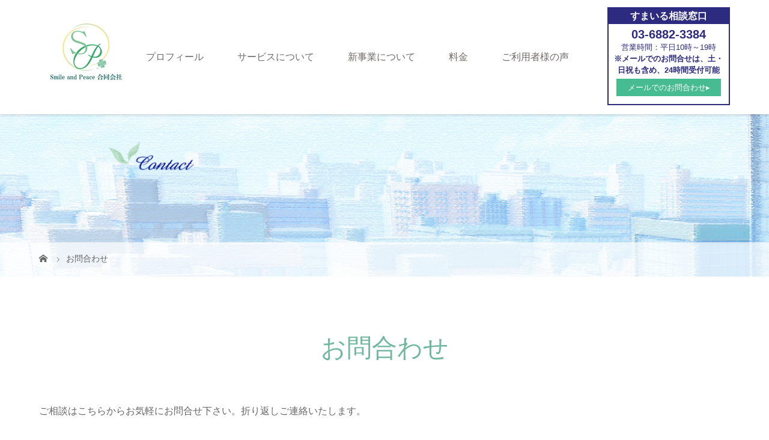

--- FILE ---
content_type: text/html; charset=UTF-8
request_url: https://smile-up-consulting.co.jp/contact/
body_size: 12736
content:
<!DOCTYPE html>
<html class="pc" lang="ja">
<head>
<meta charset="UTF-8">
<meta name="description" content="補助金・起業塾「勇気を出して頑張ろう」">
<meta name="viewport" content="width=device-width">
<title>お問合わせ | 起業コンサル┃Smile and Peace合同会社</title>
<!--[if lt IE 9]>
<script src="https://smile-up-consulting.co.jp/wp-content/themes/story_tcd041/js/html5.js"></script>
<![endif]-->
<link rel="shortcut icon" href="https://smile-up-consulting.co.jp/wp-content/uploads/tcd-w/SmileandPeace_favicon.png">
<meta name='robots' content='max-image-preview:large' />
<script type="text/javascript">
/* <![CDATA[ */
window._wpemojiSettings = {"baseUrl":"https:\/\/s.w.org\/images\/core\/emoji\/14.0.0\/72x72\/","ext":".png","svgUrl":"https:\/\/s.w.org\/images\/core\/emoji\/14.0.0\/svg\/","svgExt":".svg","source":{"concatemoji":"https:\/\/smile-up-consulting.co.jp\/wp-includes\/js\/wp-emoji-release.min.js?ver=1580dd9dc2b34d2b29a828fb567c18a7"}};
/*! This file is auto-generated */
!function(i,n){var o,s,e;function c(e){try{var t={supportTests:e,timestamp:(new Date).valueOf()};sessionStorage.setItem(o,JSON.stringify(t))}catch(e){}}function p(e,t,n){e.clearRect(0,0,e.canvas.width,e.canvas.height),e.fillText(t,0,0);var t=new Uint32Array(e.getImageData(0,0,e.canvas.width,e.canvas.height).data),r=(e.clearRect(0,0,e.canvas.width,e.canvas.height),e.fillText(n,0,0),new Uint32Array(e.getImageData(0,0,e.canvas.width,e.canvas.height).data));return t.every(function(e,t){return e===r[t]})}function u(e,t,n){switch(t){case"flag":return n(e,"\ud83c\udff3\ufe0f\u200d\u26a7\ufe0f","\ud83c\udff3\ufe0f\u200b\u26a7\ufe0f")?!1:!n(e,"\ud83c\uddfa\ud83c\uddf3","\ud83c\uddfa\u200b\ud83c\uddf3")&&!n(e,"\ud83c\udff4\udb40\udc67\udb40\udc62\udb40\udc65\udb40\udc6e\udb40\udc67\udb40\udc7f","\ud83c\udff4\u200b\udb40\udc67\u200b\udb40\udc62\u200b\udb40\udc65\u200b\udb40\udc6e\u200b\udb40\udc67\u200b\udb40\udc7f");case"emoji":return!n(e,"\ud83e\udef1\ud83c\udffb\u200d\ud83e\udef2\ud83c\udfff","\ud83e\udef1\ud83c\udffb\u200b\ud83e\udef2\ud83c\udfff")}return!1}function f(e,t,n){var r="undefined"!=typeof WorkerGlobalScope&&self instanceof WorkerGlobalScope?new OffscreenCanvas(300,150):i.createElement("canvas"),a=r.getContext("2d",{willReadFrequently:!0}),o=(a.textBaseline="top",a.font="600 32px Arial",{});return e.forEach(function(e){o[e]=t(a,e,n)}),o}function t(e){var t=i.createElement("script");t.src=e,t.defer=!0,i.head.appendChild(t)}"undefined"!=typeof Promise&&(o="wpEmojiSettingsSupports",s=["flag","emoji"],n.supports={everything:!0,everythingExceptFlag:!0},e=new Promise(function(e){i.addEventListener("DOMContentLoaded",e,{once:!0})}),new Promise(function(t){var n=function(){try{var e=JSON.parse(sessionStorage.getItem(o));if("object"==typeof e&&"number"==typeof e.timestamp&&(new Date).valueOf()<e.timestamp+604800&&"object"==typeof e.supportTests)return e.supportTests}catch(e){}return null}();if(!n){if("undefined"!=typeof Worker&&"undefined"!=typeof OffscreenCanvas&&"undefined"!=typeof URL&&URL.createObjectURL&&"undefined"!=typeof Blob)try{var e="postMessage("+f.toString()+"("+[JSON.stringify(s),u.toString(),p.toString()].join(",")+"));",r=new Blob([e],{type:"text/javascript"}),a=new Worker(URL.createObjectURL(r),{name:"wpTestEmojiSupports"});return void(a.onmessage=function(e){c(n=e.data),a.terminate(),t(n)})}catch(e){}c(n=f(s,u,p))}t(n)}).then(function(e){for(var t in e)n.supports[t]=e[t],n.supports.everything=n.supports.everything&&n.supports[t],"flag"!==t&&(n.supports.everythingExceptFlag=n.supports.everythingExceptFlag&&n.supports[t]);n.supports.everythingExceptFlag=n.supports.everythingExceptFlag&&!n.supports.flag,n.DOMReady=!1,n.readyCallback=function(){n.DOMReady=!0}}).then(function(){return e}).then(function(){var e;n.supports.everything||(n.readyCallback(),(e=n.source||{}).concatemoji?t(e.concatemoji):e.wpemoji&&e.twemoji&&(t(e.twemoji),t(e.wpemoji)))}))}((window,document),window._wpemojiSettings);
/* ]]> */
</script>
<link rel='stylesheet' id='mw-wp-form-css' href='https://smile-up-consulting.co.jp/wp-content/plugins/mw-wp-form/css/style.css?ver=1580dd9dc2b34d2b29a828fb567c18a7' type='text/css' media='all' />
<style id='wp-emoji-styles-inline-css' type='text/css'>

	img.wp-smiley, img.emoji {
		display: inline !important;
		border: none !important;
		box-shadow: none !important;
		height: 1em !important;
		width: 1em !important;
		margin: 0 0.07em !important;
		vertical-align: -0.1em !important;
		background: none !important;
		padding: 0 !important;
	}
</style>
<link rel='stylesheet' id='wp-block-library-css' href='https://smile-up-consulting.co.jp/wp-includes/css/dist/block-library/style.min.css?ver=1580dd9dc2b34d2b29a828fb567c18a7' type='text/css' media='all' />
<style id='classic-theme-styles-inline-css' type='text/css'>
/*! This file is auto-generated */
.wp-block-button__link{color:#fff;background-color:#32373c;border-radius:9999px;box-shadow:none;text-decoration:none;padding:calc(.667em + 2px) calc(1.333em + 2px);font-size:1.125em}.wp-block-file__button{background:#32373c;color:#fff;text-decoration:none}
</style>
<style id='global-styles-inline-css' type='text/css'>
body{--wp--preset--color--black: #000000;--wp--preset--color--cyan-bluish-gray: #abb8c3;--wp--preset--color--white: #ffffff;--wp--preset--color--pale-pink: #f78da7;--wp--preset--color--vivid-red: #cf2e2e;--wp--preset--color--luminous-vivid-orange: #ff6900;--wp--preset--color--luminous-vivid-amber: #fcb900;--wp--preset--color--light-green-cyan: #7bdcb5;--wp--preset--color--vivid-green-cyan: #00d084;--wp--preset--color--pale-cyan-blue: #8ed1fc;--wp--preset--color--vivid-cyan-blue: #0693e3;--wp--preset--color--vivid-purple: #9b51e0;--wp--preset--gradient--vivid-cyan-blue-to-vivid-purple: linear-gradient(135deg,rgba(6,147,227,1) 0%,rgb(155,81,224) 100%);--wp--preset--gradient--light-green-cyan-to-vivid-green-cyan: linear-gradient(135deg,rgb(122,220,180) 0%,rgb(0,208,130) 100%);--wp--preset--gradient--luminous-vivid-amber-to-luminous-vivid-orange: linear-gradient(135deg,rgba(252,185,0,1) 0%,rgba(255,105,0,1) 100%);--wp--preset--gradient--luminous-vivid-orange-to-vivid-red: linear-gradient(135deg,rgba(255,105,0,1) 0%,rgb(207,46,46) 100%);--wp--preset--gradient--very-light-gray-to-cyan-bluish-gray: linear-gradient(135deg,rgb(238,238,238) 0%,rgb(169,184,195) 100%);--wp--preset--gradient--cool-to-warm-spectrum: linear-gradient(135deg,rgb(74,234,220) 0%,rgb(151,120,209) 20%,rgb(207,42,186) 40%,rgb(238,44,130) 60%,rgb(251,105,98) 80%,rgb(254,248,76) 100%);--wp--preset--gradient--blush-light-purple: linear-gradient(135deg,rgb(255,206,236) 0%,rgb(152,150,240) 100%);--wp--preset--gradient--blush-bordeaux: linear-gradient(135deg,rgb(254,205,165) 0%,rgb(254,45,45) 50%,rgb(107,0,62) 100%);--wp--preset--gradient--luminous-dusk: linear-gradient(135deg,rgb(255,203,112) 0%,rgb(199,81,192) 50%,rgb(65,88,208) 100%);--wp--preset--gradient--pale-ocean: linear-gradient(135deg,rgb(255,245,203) 0%,rgb(182,227,212) 50%,rgb(51,167,181) 100%);--wp--preset--gradient--electric-grass: linear-gradient(135deg,rgb(202,248,128) 0%,rgb(113,206,126) 100%);--wp--preset--gradient--midnight: linear-gradient(135deg,rgb(2,3,129) 0%,rgb(40,116,252) 100%);--wp--preset--font-size--small: 13px;--wp--preset--font-size--medium: 20px;--wp--preset--font-size--large: 36px;--wp--preset--font-size--x-large: 42px;--wp--preset--spacing--20: 0.44rem;--wp--preset--spacing--30: 0.67rem;--wp--preset--spacing--40: 1rem;--wp--preset--spacing--50: 1.5rem;--wp--preset--spacing--60: 2.25rem;--wp--preset--spacing--70: 3.38rem;--wp--preset--spacing--80: 5.06rem;--wp--preset--shadow--natural: 6px 6px 9px rgba(0, 0, 0, 0.2);--wp--preset--shadow--deep: 12px 12px 50px rgba(0, 0, 0, 0.4);--wp--preset--shadow--sharp: 6px 6px 0px rgba(0, 0, 0, 0.2);--wp--preset--shadow--outlined: 6px 6px 0px -3px rgba(255, 255, 255, 1), 6px 6px rgba(0, 0, 0, 1);--wp--preset--shadow--crisp: 6px 6px 0px rgba(0, 0, 0, 1);}:where(.is-layout-flex){gap: 0.5em;}:where(.is-layout-grid){gap: 0.5em;}body .is-layout-flow > .alignleft{float: left;margin-inline-start: 0;margin-inline-end: 2em;}body .is-layout-flow > .alignright{float: right;margin-inline-start: 2em;margin-inline-end: 0;}body .is-layout-flow > .aligncenter{margin-left: auto !important;margin-right: auto !important;}body .is-layout-constrained > .alignleft{float: left;margin-inline-start: 0;margin-inline-end: 2em;}body .is-layout-constrained > .alignright{float: right;margin-inline-start: 2em;margin-inline-end: 0;}body .is-layout-constrained > .aligncenter{margin-left: auto !important;margin-right: auto !important;}body .is-layout-constrained > :where(:not(.alignleft):not(.alignright):not(.alignfull)){max-width: var(--wp--style--global--content-size);margin-left: auto !important;margin-right: auto !important;}body .is-layout-constrained > .alignwide{max-width: var(--wp--style--global--wide-size);}body .is-layout-flex{display: flex;}body .is-layout-flex{flex-wrap: wrap;align-items: center;}body .is-layout-flex > *{margin: 0;}body .is-layout-grid{display: grid;}body .is-layout-grid > *{margin: 0;}:where(.wp-block-columns.is-layout-flex){gap: 2em;}:where(.wp-block-columns.is-layout-grid){gap: 2em;}:where(.wp-block-post-template.is-layout-flex){gap: 1.25em;}:where(.wp-block-post-template.is-layout-grid){gap: 1.25em;}.has-black-color{color: var(--wp--preset--color--black) !important;}.has-cyan-bluish-gray-color{color: var(--wp--preset--color--cyan-bluish-gray) !important;}.has-white-color{color: var(--wp--preset--color--white) !important;}.has-pale-pink-color{color: var(--wp--preset--color--pale-pink) !important;}.has-vivid-red-color{color: var(--wp--preset--color--vivid-red) !important;}.has-luminous-vivid-orange-color{color: var(--wp--preset--color--luminous-vivid-orange) !important;}.has-luminous-vivid-amber-color{color: var(--wp--preset--color--luminous-vivid-amber) !important;}.has-light-green-cyan-color{color: var(--wp--preset--color--light-green-cyan) !important;}.has-vivid-green-cyan-color{color: var(--wp--preset--color--vivid-green-cyan) !important;}.has-pale-cyan-blue-color{color: var(--wp--preset--color--pale-cyan-blue) !important;}.has-vivid-cyan-blue-color{color: var(--wp--preset--color--vivid-cyan-blue) !important;}.has-vivid-purple-color{color: var(--wp--preset--color--vivid-purple) !important;}.has-black-background-color{background-color: var(--wp--preset--color--black) !important;}.has-cyan-bluish-gray-background-color{background-color: var(--wp--preset--color--cyan-bluish-gray) !important;}.has-white-background-color{background-color: var(--wp--preset--color--white) !important;}.has-pale-pink-background-color{background-color: var(--wp--preset--color--pale-pink) !important;}.has-vivid-red-background-color{background-color: var(--wp--preset--color--vivid-red) !important;}.has-luminous-vivid-orange-background-color{background-color: var(--wp--preset--color--luminous-vivid-orange) !important;}.has-luminous-vivid-amber-background-color{background-color: var(--wp--preset--color--luminous-vivid-amber) !important;}.has-light-green-cyan-background-color{background-color: var(--wp--preset--color--light-green-cyan) !important;}.has-vivid-green-cyan-background-color{background-color: var(--wp--preset--color--vivid-green-cyan) !important;}.has-pale-cyan-blue-background-color{background-color: var(--wp--preset--color--pale-cyan-blue) !important;}.has-vivid-cyan-blue-background-color{background-color: var(--wp--preset--color--vivid-cyan-blue) !important;}.has-vivid-purple-background-color{background-color: var(--wp--preset--color--vivid-purple) !important;}.has-black-border-color{border-color: var(--wp--preset--color--black) !important;}.has-cyan-bluish-gray-border-color{border-color: var(--wp--preset--color--cyan-bluish-gray) !important;}.has-white-border-color{border-color: var(--wp--preset--color--white) !important;}.has-pale-pink-border-color{border-color: var(--wp--preset--color--pale-pink) !important;}.has-vivid-red-border-color{border-color: var(--wp--preset--color--vivid-red) !important;}.has-luminous-vivid-orange-border-color{border-color: var(--wp--preset--color--luminous-vivid-orange) !important;}.has-luminous-vivid-amber-border-color{border-color: var(--wp--preset--color--luminous-vivid-amber) !important;}.has-light-green-cyan-border-color{border-color: var(--wp--preset--color--light-green-cyan) !important;}.has-vivid-green-cyan-border-color{border-color: var(--wp--preset--color--vivid-green-cyan) !important;}.has-pale-cyan-blue-border-color{border-color: var(--wp--preset--color--pale-cyan-blue) !important;}.has-vivid-cyan-blue-border-color{border-color: var(--wp--preset--color--vivid-cyan-blue) !important;}.has-vivid-purple-border-color{border-color: var(--wp--preset--color--vivid-purple) !important;}.has-vivid-cyan-blue-to-vivid-purple-gradient-background{background: var(--wp--preset--gradient--vivid-cyan-blue-to-vivid-purple) !important;}.has-light-green-cyan-to-vivid-green-cyan-gradient-background{background: var(--wp--preset--gradient--light-green-cyan-to-vivid-green-cyan) !important;}.has-luminous-vivid-amber-to-luminous-vivid-orange-gradient-background{background: var(--wp--preset--gradient--luminous-vivid-amber-to-luminous-vivid-orange) !important;}.has-luminous-vivid-orange-to-vivid-red-gradient-background{background: var(--wp--preset--gradient--luminous-vivid-orange-to-vivid-red) !important;}.has-very-light-gray-to-cyan-bluish-gray-gradient-background{background: var(--wp--preset--gradient--very-light-gray-to-cyan-bluish-gray) !important;}.has-cool-to-warm-spectrum-gradient-background{background: var(--wp--preset--gradient--cool-to-warm-spectrum) !important;}.has-blush-light-purple-gradient-background{background: var(--wp--preset--gradient--blush-light-purple) !important;}.has-blush-bordeaux-gradient-background{background: var(--wp--preset--gradient--blush-bordeaux) !important;}.has-luminous-dusk-gradient-background{background: var(--wp--preset--gradient--luminous-dusk) !important;}.has-pale-ocean-gradient-background{background: var(--wp--preset--gradient--pale-ocean) !important;}.has-electric-grass-gradient-background{background: var(--wp--preset--gradient--electric-grass) !important;}.has-midnight-gradient-background{background: var(--wp--preset--gradient--midnight) !important;}.has-small-font-size{font-size: var(--wp--preset--font-size--small) !important;}.has-medium-font-size{font-size: var(--wp--preset--font-size--medium) !important;}.has-large-font-size{font-size: var(--wp--preset--font-size--large) !important;}.has-x-large-font-size{font-size: var(--wp--preset--font-size--x-large) !important;}
.wp-block-navigation a:where(:not(.wp-element-button)){color: inherit;}
:where(.wp-block-post-template.is-layout-flex){gap: 1.25em;}:where(.wp-block-post-template.is-layout-grid){gap: 1.25em;}
:where(.wp-block-columns.is-layout-flex){gap: 2em;}:where(.wp-block-columns.is-layout-grid){gap: 2em;}
.wp-block-pullquote{font-size: 1.5em;line-height: 1.6;}
</style>
<link rel='stylesheet' id='story-slick-css' href='https://smile-up-consulting.co.jp/wp-content/themes/story_tcd041/css/slick.css?ver=1580dd9dc2b34d2b29a828fb567c18a7' type='text/css' media='all' />
<link rel='stylesheet' id='story-slick-theme-css' href='https://smile-up-consulting.co.jp/wp-content/themes/story_tcd041/css/slick-theme.css?ver=1580dd9dc2b34d2b29a828fb567c18a7' type='text/css' media='all' />
<link rel='stylesheet' id='story-style-css' href='https://smile-up-consulting.co.jp/wp-content/themes/story_tcd041/style.css?ver=1.7' type='text/css' media='all' />
<link rel='stylesheet' id='story-responsive-css' href='https://smile-up-consulting.co.jp/wp-content/themes/story_tcd041/responsive.css?ver=1.7' type='text/css' media='all' />
<link rel='stylesheet' id='story-footer-bar-css' href='https://smile-up-consulting.co.jp/wp-content/themes/story_tcd041/css/footer-bar.css?ver=1.7' type='text/css' media='all' />
<script type="text/javascript" src="https://smile-up-consulting.co.jp/wp-includes/js/jquery/jquery.min.js?ver=3.7.1" id="jquery-core-js"></script>
<script type="text/javascript" src="https://smile-up-consulting.co.jp/wp-includes/js/jquery/jquery-migrate.min.js?ver=3.4.1" id="jquery-migrate-js"></script>
<script type="text/javascript" src="https://smile-up-consulting.co.jp/wp-content/themes/story_tcd041/js/slick.min.js?ver=1.7" id="story-slick-js"></script>
<script type="text/javascript" src="https://smile-up-consulting.co.jp/wp-content/themes/story_tcd041/js/functions.js?ver=1.7" id="story-script-js"></script>
<script type="text/javascript" src="https://smile-up-consulting.co.jp/wp-content/themes/story_tcd041/js/responsive.js?ver=1.7" id="story-responsive-js"></script>
<link rel="https://api.w.org/" href="https://smile-up-consulting.co.jp/wp-json/" /><link rel="alternate" type="application/json" href="https://smile-up-consulting.co.jp/wp-json/wp/v2/pages/43" /><link rel="EditURI" type="application/rsd+xml" title="RSD" href="https://smile-up-consulting.co.jp/xmlrpc.php?rsd" />

<link rel="canonical" href="https://smile-up-consulting.co.jp/contact/" />
<link rel='shortlink' href='https://smile-up-consulting.co.jp/?p=43' />
<link rel="alternate" type="application/json+oembed" href="https://smile-up-consulting.co.jp/wp-json/oembed/1.0/embed?url=https%3A%2F%2Fsmile-up-consulting.co.jp%2Fcontact%2F" />
<link rel="alternate" type="text/xml+oembed" href="https://smile-up-consulting.co.jp/wp-json/oembed/1.0/embed?url=https%3A%2F%2Fsmile-up-consulting.co.jp%2Fcontact%2F&#038;format=xml" />
<meta name="cdp-version" content="1.5.0" /><style type="text/css">

</style>
		<style type="text/css" id="wp-custom-css">
			.top-slider
	{
	height: calc(100vh - 185px);
	}
@media only screen and (max-width: 991px)
{/* PC以外への */
.top-slider
	{
	height: calc(100vh - 102px);
	}
}

.mainlayerbox
	{
	z-index: 99;
	position: absolute;
	text-align: center;
	top: 10%;
	left: 0;
	right: 0;
	width: 60%;
	margin: 0 auto;
	font-family: "Times New Roman", "游明朝", "Yu Mincho", "游明朝体", "YuMincho", "ヒラギノ明朝 Pro W3", "Hiragino Mincho Pro", "HiraMinProN-W3", "HGS明朝E", "ＭＳ Ｐ明朝", "MS PMincho", serif;
	color: #2d2b7f;
		font-weight: bold;
	}
.mainlayer02
	{
	position: absolute;
	top: -50px;
	right: -300px;
	}
.mainlayer02 p {
    line-height: 150%;
    font-family: initial;
    margin-top: 10px;
}
.mainlayer02 h3 {
    font-size: 1.8em;
}
.mainlayer02 h3::before {
    content: '';
    display: inline-block;
    background: url(/wp-content/img/titleicon.png);
    width: 25px;
    height: 25px;
    background-repeat: no-repeat;
}
.mainlayerbox h2
	{
	font-size: 3em;
	line-height: 150%;
	}

.mainlayerbox svg
	{
	display: block;
	margin: 0 auto;
	height: auto;
	overflow: visible;
	}

.mainlayerbox svg.main
	{
	width: 70%;
	}
.mainlayerbox svg.sub
	{
	width: 50%;
	}
.mainlayerbox .foreground
	{
	fill: #2d2b7f;
	}
.mainlayerbox .background
	{
	stroke: #ffffff;
	stroke-width: 3;
	stroke-linejoin: round;
	}

header.header
	{
	background: #47b7e9;
	}
.header-bar
	{
    /* background: url(https://smile-up-consulting.co.jp/wp-content/uploads/2020/08/headerback.png); */
	background-position: right;
	background-repeat: no-repeat;
	z-index: 999;
    box-shadow: 0 1px 5px 0 rgb(0 0 0 / 20%);
    background-color: #ffffff;
	}
/*.top-slider-wrapper,
.signage
{
    margin-top: 158px !important;
}*/


.global-nav > ul > li > a
	{
	color: #716c6a !important;
	transition: all 0.5s ease;
	line-height: 190px;
	font-size: 16px;
	}
.global-nav > ul > li > a:hover
	{
	opacity: 0.8;
	color: #716c6a !important;
	transition: all 0.5s;
	}

@media screen and (max-width: 1200px) {/* SP用*/
	.global-nav > ul > li > a {
	color: #e9f3f2 !important;
	}
	.global-nav-button:before {
	color: #47bb91;
	}
}


.global-nav
	{
	margin-right: 240px;
	}
.header-bar
	{
	height: 190px;
	}




.ctabox
	{
	position: absolute;
	right: 0;
	top: 12px;
	width: 200px;
	border: 2px solid #2d2b7f;
	text-align: center;
	background: #ffffff;
	}
.ctabox h4
	{
	background: #2d2b7f;
	padding: 5px;
	color: #ffffff;
	}
.ctabox div
	{
	padding: 8px;
	color: #2d2b7f;
	font-size: 13px;
	line-height: 150%;
	}
.ctabox b
	{
	font-size: 20px;
	}
.ctabox a
	{
	display: block;
	background-color: #47bb91;
	color: #ffffff;
	margin: 5px;
	padding: 5px;
	transition: all 0.5s ease;
	}
.button a
	{
	background: #ccc;
	}

a.content02-button,
a.content01-button,
.button a
	{
	background: #47bb91;
	color: #ffffff;
	transition: all 0.5s ease;
	}
a.content02-button:hover,
a.content01-button:hover,
.ctabox a:hover
	{
	background: #a2d7d5;
	transition: all 0.5s ease;
	}
.pagetop a:hover,
.button a:hover
	{
	background: #a2d7d5 !important;
	}
.content01-button
	{
	box-sizing: border-box;
	display: block;
	font-size: 14px;
	height: 50px;
	line-height: 50px;
	bottom: 10px;
	right: 0;
	text-align: center;
	width: 200px;
	}

.headline-font-type
	{
	color: #71b79e !important;
	}
.content02.fade01.fade02
	{
	border-top: 2px solid #2d2b7f;
	border-bottom: 2px solid #2d2b7f;
	background:#ffffff;
	}
p.content02-text
	{
	color: #666666;
	}
.fbox
	{
	display: flex;
	justify-content: space-between;
	}

p.column-layout03-text span.fbox
	{
	margin-bottom: 20px;
	line-height: 180%;
	}
.column-layout03-text
	{
	width: 470px;
	}
/*こめんといれる
div#content01 .inner:first-child section
	{
	margin: 0 auto;
	padding:4% 0 4% 32%;
	box-sizing: border-box;
	width: 1150px;
	}
*/
div#content01 .inner:first-child {
    width: 100%;
    background: url(wp-content/images/ishiyama.jpg);
    background-repeat: no-repeat;
    background-size: contain;
    display: flex;
    align-items: center;
}
div#content01 .inner:first-child section {
    margin: 104px auto;
    width: 1150px;
    box-sizing: border-box;
    display: flex;
    flex-wrap: wrap;
    justify-content: flex-end;
}

div#content01 .inner:first-child h2.content01-title.headline-font-type,
p.content01-text {
    width: 68%;
}

@media screen and (max-width: 1200px) {/* スマホへの指示 */
div#content01 .inner:first-child section
	{
	width: 100%;
	margin: 0;
	margin-top: 100px;
	}
.column-layout03-text
	{
	width: 100%;
	}
.global-nav > ul > li > a
	{
	line-height: 50px;
	}
.global-nav
	{
	margin-right: 0;
	}
.onlypc
	{
	display:none;
	}
.header-bar
	{
	height: 55px;
	}
.logo-image
	{
	top: 0;
	}
}
@media (min-width: 601
	px) and (max-width: 1200px) {
/* 表示領域が600px以上、1200px以下の場合に適用＝つまりTBへの指示 */
.logo img
	{
	width: 12%;
	}
.mainlayer03.fbox img
	{
	width: 100%;
	}
.mainlayerbox
	{
	width: 70%;
	}
.mainlayer02
	{
	position: unset;
	background: radial-gradient(#ffffff, transparent);
	padding: 20px;
	width: 60%;
	margin: 30px auto;
	box-sizing: border-box;
	}
}
@media (min-width: 600px) and (max-width: 767px) {
/* 表示領域が600px以上、1200px以下の場合に適用＝つまりTBへの指示 */
.mainlayerbox
	{
	width: 70%;
	}
.mainlayer02
	{
	right:-130px;
	}

}
@media (min-width: 768px) and (max-width: 1023px) {
/* TBへの指示2 */
.mainlayerbox svg.main
	{
	width: 90%;
	}


}


@media screen and (min-width: 601px) {
/* 表示領域が601px以上に適用＝つまりPCへの指示 */
.onlysp
	{
	display:none;
	}
.footer-nav-wrapper
	{
	height: 200px;
	}
}


div#content01 .inner:first-child
	{
	width:100%;
	background: url(wp-content/images/ishiyama.jpg);
	background-repeat: no-repeat;
	background-size:contain;
	}
div#content01 .inner:first-child h2.content01-title.headline-font-type,
div#content01 .inner:first-child p.content01-text
	{
	text-align: left;
	}

section.content01.fade01.fade02 p.content01-text
	{
	margin-bottom: 20px;
	}

span.fbox img
	{
	margin-right: 15px;
	}

.footer-widget
	{
	font-size: 15px;
	}

@media screen and (max-width: 1200px) {/* スマホへの指示 */ 
div#content01 .inner:first-child
	{
	background: url(wp-content/images/ishiyama.jpg);
	background-repeat: no-repeat;
	background-size: cover;
	}
div#content01 .inner:first-child section
	{
	margin-top:0;
	padding:75px;
	max-width: 700px;
	}

}


@media (min-width: 1201px) and (max-width: 1450px) {
div#content01 .inner:first-child
	{
	background-position: -70%;
	}

}

@media screen and (max-width: 600px)
{/* スマホへの指示 */
.mainlayer03.fbox img
	{
	width: 100%;
	}
.mainlayerbox
	{
	width: 90%;
	    top: 5%;
	/*bottom: unset;
    top: 50%;
    left: 0%;
    transform: translateY(-50%);
    -webkit-transform: translateY(-50%);
    -ms-transform: translateY(-50%);*/
	}
.top-slider-content
	{
	bottom: 5%;
	}
.mainlayerbox svg.main
	{
	width: 100%;
	}
.mainlayerbox svg.sub
	{
	width: 80%;
	}
div#content01 .inner:first-child section
	{
	margin-top: 0;
	padding: 5% 0;
	}
section.content01.fade01.fade02 .fbox
	{
	justify-content: center;
	flex-wrap: wrap;
	margin: 10px;
	}
div#content01 .inner:first-child
	{
	background: url(wp-content/images/ishiyama.jpg);
	background-repeat: no-repeat;
	background-size: contain;
	background-position: bottom;
	padding-bottom: 0;
	}
section.content01.fade01.fade02 a.content01-button
	{
	height: 40px;
	line-height: 40px;
	width: 160px;
	margin-top: 10px;
	}
.headline-font-type
	{
	font-size: 25px;
	}
.signage
	{
	background-position: right;
	}
div#content01 .inner:first-child h2.content01-title.headline-font-type, p.content01-text {
    width: 100%;
}
div#content01 .inner:first-child section {
    justify-content: center;
}
}
.footer-gallery-title
	{
	display: none;
	}
footer.footer p.align1::after {
    font-weight: bold;
    color: #2d2b7f;
    content: '※メールでのお問合せは、土・日祝も含め、24時間受付可能';
}
p.content02-text:after
	{
	font-weight: bold;
	color: #2d2b7f;
	content: '※オンライン対応可';
	display:block;
	}
.content02-item:nth-of-type(2) p.content02-text:after
	{
	display:none;
	}


input
	{
	border: solid 1px;
	}
input.mwfhalf
	{
	width: 100%;
	padding: 10px;
	box-sizing: border-box;
	}
textarea.mwfwide
	{
	width: 100%;
	max-width: 100%;
	min-height: 300px;
	box-sizing: border-box;
	padding: 10px;
	}



button.submit
	{
	display: block;
	width: 225px;
	height: 48px;
	margin: 30px auto 0;
	background-color: #34c2cb;
	cursor: pointer;
	border: none !important;
	color: #fff;
	text-align: center;
	text-decoration: none;
	font-size: 14px;
	line-height: 1.5;
	outline: none;
	-webkit-transition: all .3s;
	transition: all .3s;
	}
button.submit:hover
	{
	background: #2d2b7f;
	transition: all 0.5s ease;
	}


input.mwfhalf
	{
	font-family: Verdana, "ヒラギノ角ゴ ProN W3", "Hiragino Kaku Gothic ProN", "メイリオ", Meiryo, sans-serif;
	}
textarea.mwfwide
	{
	border: 1px solid;
	font-family: Verdana, "ヒラギノ角ゴ ProN W3", "Hiragino Kaku Gothic ProN", "メイリオ", Meiryo, sans-serif;
	}

@media screen and (max-width: 1200px) {/* タブレット以下への指示 */
/*.top-slider-wrapper,
.signage
	{
	margin-top: 0 !important;
	} */
}


.post-content h3
	{
	border-bottom: 1px dotted #b3c8d2;
	padding-bottom: 20px !important;
	padding-top: 20px;
	color: #2d2b7f;
	border-radius: 10px 10px 0 0;
	background: -moz-linear-gradient(top, #e2f3f2, #FFF);
	background: -webkit-linear-gradient(top, #cfefdb, #FFF);
	background: linear-gradient(to bottom, #cfefdb, #FFF);
	margin-bottom:30px;
		line-height: 1.8em;
	}
body.page section:last-child
	{
	margin-bottom: 0;
	}
body.page section
	{
	margin-bottom: 100px;
	}
body.page .post-content section p,
body.page .post-content section ul
	{
	padding: 0 5%;
	}
.post-content h3:before
	{
	display: inline-block;
	content: '';
	background: url(/wp-content/img/titleicon.png);
	width: 24px;
	height: 23px;
	vertical-align: text-bottom;
	margin-right: 10px;
	margin-left: 10px;
	}
section.footer-gallery
	{
	display: none;
	}

body.page .post-content section td,
body.page .post-content section th
	{
	border-color: #b3c8d2;
	}
body.page .post-content section th
	{
	background: #f4f5f178;
	width: 35%;
	font-weight: bold;
	color: #2d2b7f;
	color: #999999;
	white-space:nowrap;
	}
body.page .post-content section table
	{
	width:767px;
	margin: 50px auto 50px !important;
	}
body.page .post-content section h5
	{
	color: #999999;
	padding-left: 2% !important;
	font-size: 118%;
	}
body.page .post-content section h4
	{
    border-bottom: 1px solid;
    border-color: #47bb91;
	padding: 20px 0;
	color: #333333;
	margin-bottom: 80px;
	}
body.page .post-content section.voice h4
	{
	border-top:none;
	margin-bottom:0;
	text-align:center;
	position:relative;
	}
body.page .post-content section.pr
	{
	font-family: "Times New Roman", "游明朝", "Yu Mincho", "游明朝体", "YuMincho", "ヒラギノ明朝 Pro W3", "Hiragino Mincho Pro", "HiraMinProN-W3", "HGS明朝E", "ＭＳ Ｐ明朝", "MS PMincho", serif;
	width: 90%;
	margin: 0 auto 50px;
	}
body.page .post-content section.imgtextbox
	{
	display: flex;
	justify-content: space-between;
	flex-direction: row-reverse;
	}
body.page .post-content section.pr h5
	{
	display: inline-block;
	padding:15px 0 !important;
	font-size: 24px;
	line-height: 180%;
	}
body.page .post-content section.pr p
	{
	padding: 0;
	font-size: 20px;
	}
.post-content section.pr img.alignright
	{
	margin:0;
	}


.img2box img
	{
	margin: 1px;
	}
.img2box
	{
	display: flex;
	justify-content: center;
	}
body.page .post-content section.imgtextbox img
	{
	max-width: 240px;
	}
body.page .post-content section div.imgtextbox
	{
	display: flex;
	justify-content: center;
	}
.post-content section p:last-child
	{
	margin-bottom: 0;
	}
.konzenkeiyakushobox
	{
	background-color: #deeef5;
	padding: 2%;
	margin: 3%;
	text-align:center;
	}
.flexbox4
	{
	display: flex;
	}
.flexbox4 div
	{
	width: 100%;
	background: #ffffff;
	margin: 2px;
	padding-bottom: 10px;
	}
.flexbox4 + p
	{
	display: none;
	}
@media screen and (max-width: 600px) {/* スマホへの指示 */ 
body.page .post-content section.imgtextbox,
.img2box,
body.page .post-content section div.imgtextbox
	{
	display: block;
	}
body.page .post-content section.imgtextbox span
	{
	text-align: center;
	display: block;
	}
body.page .post-content section p, body.page .post-content section ul
	{
	padding:0;
	}
}
.flow
	{
	display: flex;
	justify-content: center;
	width: 90%;
	margin: 0 auto;
	color: #ffffff;
	}
.flow div
	{
	margin: 5px;
	font-size: 1.2em;
	background: #edf7f1;
	padding: 5px 0;
	border-radius: 30px;
	width: 100%;
	line-height: 120%;
	text-align: center;
	display: flex;
	align-items:center;
	justify-content: center;
	}
.flow div span:first-child
	{
	font-weight: bold;
	color: #8cddc0;
	font-size: 1.3em;
	}
.flow div span:last-child
	{
	width: 72%;
	color: #2d2b7f;
	}

section.voice
	{
	display: flex;
	}
section.voice div
	{
	width: 100%;
	border: 1px solid #dddddd;
	margin: 5px;
	}
body.page .post-content section.voice p
	{
	padding:3%;
	}
/* 
body.page .post-content section.voice h4:before
	{
	content: '';
	display: block;
	position: absolute;
	background: url(/wp-content/uploads/2020/09/customer01.png);
	width: 65px;
	height: 65px;
	bottom: 0;
	left: -5px;
	}
body.page .post-content section.voice div:last-child h4:before
	{
	background: url(/wp-content/uploads/2020/09/customer03.png);
	}
body.page .post-content section.voice div:nth-child(2n) h4:before
	{
	background: url(/wp-content/uploads/2020/09/customer02.png);
	}
*/
@media screen and (max-width: 768px)
{/* スマホへの指示 */
.flexbox4,
section.voice
	{
	display: flex;
	flex-wrap: wrap;
	}
section.voice div
	{
	margin-bottom: 60px;
	}
body.page .post-content section.voice h4:before
	{
	top: -60px;
	}
.flow
	{
	flex-wrap: wrap;
	width: 100%;
	}

.flow div
	{
	font-size: 1.0em;
	width: 45%;
	}
.flow div span:last-child
	{
	width: auto;
	white-space: nowrap;
	}
body.page .post-content section .flexbox4 p
	{
	padding: 0 10px;
	}
}
@media (min-width: 769px) and (max-width: 1024px) {
/* つまりTBへの指示 */
.flow div
	{
	font-size: 1.1em;
	}
.flow
	{
	width: 90%;
	}
body.page .post-content section.voice h4:before
	{
	top: -60px;
	}
}

img.aligncenter.size-full.wp-image-528
	{
	margin-bottom: 50px;
	}

body.page .post-content section table.kekkontable
	{
	margin-bottom: 0 !important;
	}
body.page .post-content section p.caption
	{
	font-size: 0.9em;
	text-align: right;
	padding: 0;
	width: 767px;
	margin: 0 auto;
	}

.post-content h6
	{
	color: #999999;
	}
body.page .post-content section table.ryokin td
	{
	text-align:right;
	}

@media screen and (max-width: 600px) {/* スマホへの指示 */
table.ryokin th, table.ryokin td
	{
	display: block;
	text-align: center !important;
	padding: 10px 0;
	width: 100% !important;
	box-sizing: border-box;
	}
table.ryokin td
	{
	padding: 10px;
	}
body.page h3
	{
	font-size:18px;
	}
body.page .post-content section table
	{
	width:auto;
	}
}


.linebnr
	{
	margin-top: 30px;
	}
.linebnr a img
	{
	margin-right: 10px;
	}
.linebnr a
	{
	display: flex;
	width: 300px;
	margin: 0 auto;
	background-color: #00b900;
	border-radius: 9px;
	padding: 8px;
	align-items: center;
	justify-content: center;
	color: #ffffff;
	font-size: 1.3em;
	font-weight: bold;
	}
@media screen and (min-width: 601px)
{
/* 表示領域が601px以上に適用＝つまりPCへの指示 */
section.pr.imgtextbox img
	{
	margin-left: 15px;
	}
section.pr.imgtextbox p
	{
	max-width: 780px;
	}
}

@media (min-width: 600px) and (max-width: 1098px)
{
/* TBへの指示 */
.forpc
	{
	display:none;
	}
}
@media screen and (min-width: 768px) {
/* PCへの指示 */
	.footer-nav {
			display: flex;
			justify-content: center;
			height: 100%;
			align-items: center;
	}

	.footer-widget li {
			white-space: nowrap;
	}

	.footer-widget.widget_nav_menu {
			width: 100%;
			float: none;
			text-align: center;
	}

	.footer-nav-inner {
			display: flex;
			justify-content: space-between;
			width: 100%;
	}
}


@media screen and (max-width: 782px) {
	html #wpadminbar {
	    display: none;
	}
}

.top-slider-content {
    top: unset;
    bottom: 30px;
    box-shadow: 0px 0px 20px rgb(0 0 0 / 10%);
	    font-family: "Times New Roman", "游明朝", "Yu Mincho", "游明朝体", "YuMincho", "ヒラギノ明朝 Pro W3", "Hiragino Mincho Pro", "HiraMinProN-W3", "HGS明朝E", "ＭＳ Ｐ明朝", "MS PMincho", serif;
}


button.submit {
    background-color: #47bb91;
}


button.submit:hover {
    background: none;
    background-color: #47bb91;
    opacity: .5;
}
.pagetop a:hover {
    background: #47BB91 !important;
    opacity: .7;
}
.pagetop a {
    transition: all 0.5s ease;
}



@media screen and (max-width: 600px) {/* SP用*/
	.top-slider .top-slider-item:nth-of-type(1) span {
			background-image: url(/wp-content/images/smileupmain_sp.jpg) !important;
	}
}

@media screen and (max-width: 1184px) {/* SP・TB用*/
	div#top-slider-content,
	a.top-slider-content-inner {
	    width: 150px !important;
	    height: 150px !important;
	}
section.content01.fade01.fade02 p.content01-text {
    margin-bottom: 120px;
}
}

@media (min-width: 601px) and (max-width: 1184px) {
/* TBへの指示 */
	.top-slider {
			height: 0;
			padding-top: 45.1918024172%;
	}
	.top-slider-content {
			bottom: 3%;
	}

	.top-slider-logo {
			margin-bottom: 0;
	}
	.top-slider-text {
			line-height: 1.6;
			font-size: 10px !important;
	}
	.top-slider-content-inner:after {
			bottom: 5%;
	}
	img.top-slider-logo {
			width: 80%;
	}
div#content01 .inner:first-child section {
    max-width: 71%;
    padding: 0;
}

div#content01 .inner:first-child {
    padding: 0 27px;
}

div#content01 .inner:first-child h2.content01-title.headline-font-type, p.content01-text {
    width: 82%;
}

h2.content01-title.headline-font-type {
    font-size: 18px;
}

h2.content01-title.headline-font-type {
    font-size: 25px !important;
}

p.content01-text {
    line-height: 148%;
}

div#content01 .inner:first-child {
    background-size: contain;
    box-sizing: border-box;
    height: 400px;
    display: flex;
    padding: 0;
    padding-right: 9%;
    justify-content: flex-end;
}
p.content01-text {
    font-size: 14px !important;
}
h2.content01-title.headline-font-type {
    font-size: 32px !important;
}
}
@media screen and (max-width: 1184px) {/* SP・TB用*/
	a.top-slider-content-inner:after {
	    bottom: 6%;
	}
	a.top-slider-content-inner img {
	    width: 66%;
	    margin-bottom: 0;
	}
}
		</style>
		<style>
.content02-button:hover, .button a:hover, .global-nav .sub-menu a:hover, .content02-button:hover, .footer-bar01, .copyright, .nav-links02-previous a, .nav-links02-next a, .pagetop a, #submit_comment:hover, .page-links a:hover, .page-links > span, .pw_form input[type="submit"]:hover, .post-password-form input[type="submit"]:hover { 
	background: #47BB91; 
}
.pb_slider .slick-prev:active, .pb_slider .slick-prev:focus, .pb_slider .slick-prev:hover {
	background: #47BB91 url(https://smile-up-consulting.co.jp/wp-content/themes/story_tcd041/pagebuilder/assets/img/slider_arrow1.png) no-repeat 23px; 
}
.pb_slider .slick-next:active, .pb_slider .slick-next:focus, .pb_slider .slick-next:hover {
	background: #47BB91 url(https://smile-up-consulting.co.jp/wp-content/themes/story_tcd041/pagebuilder/assets/img/slider_arrow2.png) no-repeat 25px 23px; 
}
#comment_textarea textarea:focus, #guest_info input:focus, #comment_textarea textarea:focus { 
	border: 1px solid #47BB91; 
}
.archive-title, .article01-title a, .article02-title a, .article03-title, .article03-category-item:hover, .article05-category-item:hover, .article04-title, .article05-title, .article06-title, .article06-category-item:hover, .column-layout01-title, .column-layout01-title, .column-layout02-title, .column-layout03-title, .column-layout04-title, .column-layout05-title, .column-layout02-title, .column-layout03-title, .column-layout04-title, .column-layout05-title, .content01-title, .content02-button, .content03-title, .content04-title, .footer-gallery-title, .global-nav a:hover,  .global-nav .current-menu-item > a, .headline-primary, .nav-links01-previous a:hover, .nav-links01-next a:hover, .post-title, .styled-post-list1-title:hover, .top-slider-content-inner:after, .breadcrumb a:hover, .article07-title, .post-category a:hover, .post-meta-box a:hover, .post-content a, .color_headline {
color: #47BB91;
}
.content02, .gallery01 .slick-arrow:hover, .global-nav .sub-menu a, .headline-bar, .nav-links02-next a:hover, .nav-links02-previous a:hover, .pagetop a:hover, .top-slider-nav li.active a, .top-slider-nav li:hover a {
background: #47BB91;
}
.social-nav-item a:hover:before {
color: #47BB91;
}
.article01-title a:hover, .article02-title a:hover, .article03 a:hover .article03-title, .article04 a:hover .article04-title, .article07 a:hover .article07-title, .post-content a:hover, .headline-link:hover {
	color: #47BB91;
}
@media only screen and (max-width: 991px) {
	.copyright {
		background: #47BB91;
	}
}
@media only screen and (max-width: 1200px) {
	.global-nav a, .global-nav a:hover {
		background: #47BB91;
	}
	.global-nav .sub-menu a {
		background: #47BB91;
	}
}
.headline-font-type {
font-family: "Times New Roman", "游明朝", "Yu Mincho", "游明朝体", "YuMincho", "ヒラギノ明朝 Pro W3", "Hiragino Mincho Pro", "HiraMinProN-W3", "HGS明朝E", "ＭＳ Ｐ明朝", "MS PMincho", serif; font-weight: 500;
}
a:hover .thumbnail01 img, .thumbnail01 img:hover {
	-moz-transform: scale(1.2); -ms-transform: scale(1.2); -o-transform: scale(1.2); -webkit-transform: scale(1.2); transform: scale(1.2); }
.global-nav > ul > li > a {
color: #666666;
}
.article06 a:hover:before {
background: rgba(255, 255, 255, 0.9);
}
.footer-nav-wrapper:before {
background-color: rgba(140, 221, 192, 1);
}
</style>


</head>
<body class="page-template-default page page-id-43 font-type1">
<header class="header">
	<div class="header-bar header-bar-fixed" style="color: #666666;">
		<div class="header-bar-inner inner">
			<div class="logo logo-image"><a href="https://smile-up-consulting.co.jp/" data-label="起業コンサル┃Smile and Peace合同会社"><img class="h_logo" src="https://smile-up-consulting.co.jp/wp-content/uploads/2024/06/SmileandPeace_logo-1.png" alt="起業コンサル┃Smile and Peace合同会社"></a></div>
			<div class="ctabox onlypc"><h4>すまいる相談窓口</h4><div><b>03-6882-3384</b><br />営業時間：平日10時～19時<br /><strong>※メールでのお問合せは、土・日祝も含め、24時間受付可能</strong><a href="/contact/">メールでのお問合わせ<span>&rtrif;</span></a></div></div>
			
			<a href="#" id="global-nav-button" class="global-nav-button"></a>		
			<nav id="global-nav" class="global-nav"><ul id="menu-%e3%83%98%e3%83%83%e3%83%80%e3%83%bc%e3%83%a1%e3%83%8b%e3%83%a5%e3%83%bc" class="menu"><li id="menu-item-181" class="menu-item menu-item-type-post_type menu-item-object-page menu-item-181"><a href="https://smile-up-consulting.co.jp/profile/"><span></span>プロフィール</a></li>
<li id="menu-item-185" class="menu-item menu-item-type-post_type menu-item-object-page menu-item-185"><a href="https://smile-up-consulting.co.jp/service/"><span></span>サービスについて</a></li>
<li id="menu-item-1218" class="menu-item menu-item-type-post_type menu-item-object-page menu-item-1218"><a href="https://smile-up-consulting.co.jp/service_travel/"><span></span>新事業について</a></li>
<li id="menu-item-61" class="menu-item menu-item-type-post_type menu-item-object-page menu-item-61"><a href="https://smile-up-consulting.co.jp/ryokin/"><span></span>料金</a></li>
<li id="menu-item-367" class="menu-item menu-item-type-post_type menu-item-object-page menu-item-367"><a href="https://smile-up-consulting.co.jp/voice/"><span></span>ご利用者様の声</a></li>
</ul></nav>

		</div>
	</div>
	<div class="signage" style="background-image: url(https://smile-up-consulting.co.jp/wp-content/uploads/2022/06/headerbar_contact.jpg);">
		<div class="signage-content" style="text-shadow: 2px 2px 2px #333333">
			<h1 class="signage-title headline-font-type" style="color: #FFFFFF; font-size: 50px;"></h1>
			<p class="signage-title-sub" style="color: #FFFFFF; font-size: 16px;"></p>
		</div>
	</div>
	<div class="breadcrumb-wrapper">
		<ul class="breadcrumb inner" itemscope itemtype="http://schema.org/BreadcrumbList">
			<li class="home" itemprop="itemListElement" itemscope itemtype="http://schema.org/ListItem">
				<a href="https://smile-up-consulting.co.jp/" itemprop="item">
					<span itemprop="name">HOME</span>
				</a>
				<meta itemprop="position" content="1" />
			</li>
						<li>お問合わせ</li>
					</ul>
	</div>
</header>
<div class="main">
	<div class="inner">
		<div class="post-header">
			<h2 class="post-title headline-font-type">お問合わせ</h2>		</div>
		<div class="clearfix">
			<div class="primary primary-full">
				<div class="post-content">
<div id="mw_wp_form_mw-wp-form-386" class="mw_wp_form mw_wp_form_input  ">
					<form method="post" action="" enctype="multipart/form-data"><p>ご相談はこちらからお気軽にお問合せ下さい。折り返しご連絡いたします。</p>
<div class="mwfclmn">
<div style="margin:0 0 16px 0;float:left;width:49%">
<input type="text" name="name" class="mwfhalf" size="60" value="" placeholder="お名前（必須）" />
</div>
<div style="margin:0 0 16px 0;float:right;width:49%">
<input type="text" name="kana" class="mwfhalf" size="60" value="" placeholder="ふりがな (必須)" />
</div>
</div>
<div class="mwfclmn">
<div style="margin:0 0 16px 0;float:left;width:49%">
<input type="email" name="mailadress" class="mwfhalf" size="60" value="" placeholder="メールアドレス (必須)" data-conv-half-alphanumeric="true"/>
</div>
<div style="margin:0 0 16px 0;float:right;width:49%">
<input type="text" name="tel" class="mwfhalf" size="60" value="" placeholder="電話番号" />
</div>
</div>
<div style="margin:16px 0">
<textarea name="message" class="mwfwide" cols="50" rows="5" placeholder="お問い合わせ内容"></textarea>
</div>
<p>弊社の個人情報・サイトポリシーの同意<br />
<a href="/privacy-policy/" target="_blank" rel="noopener noreferrer">個人情報・サイトポリシーはこちらをご覧ください</a><br />
	<span class="mwform-radio-field horizontal-item">
		<label >
			<input type="radio" name="doi" value="同意します" />
			<span class="mwform-radio-field-text">同意します</span>
		</label>
	</span>
	<span class="mwform-radio-field horizontal-item">
		<label >
			<input type="radio" name="doi" value="同意しません" />
			<span class="mwform-radio-field-text">同意しません</span>
		</label>
	</span>

<input type="hidden" name="__children[doi][]" value="{&quot;\u540c\u610f\u3057\u307e\u3059&quot;:&quot;\u540c\u610f\u3057\u307e\u3059&quot;,&quot;\u540c\u610f\u3057\u307e\u305b\u3093&quot;:&quot;\u540c\u610f\u3057\u307e\u305b\u3093&quot;}" />
<br />

<button type="submit" name="send" value="send" class="submit">送信する</button>
</p>
<input type="hidden" name="mw-wp-form-form-id" value="386" /><input type="hidden" name="mw_wp_form_token" value="1f507fb07c4cd554d8dab341a45d2bb4f3c5c73f7005091260c0fc2ae6426489" /></form>
				<!-- end .mw_wp_form --></div>
				</div>
			</div>
					</div>
	</div>
</div>
<footer class="footer">
	<section class="footer-gallery">
		<h2 class="footer-gallery-title headline-font-type" style="font-size: 40px;"></h2>
		<div class="footer-gallery-slider">
		</div>
	</section>
	<div class="footer-nav-wrapper" style="background-image: url();">
		<div class="footer-nav inner">
			<div class="footer-nav-inner">
<div class="footer-widget clearfix widget_nav_menu" id="nav_menu-18">
<div class="menu-%e3%83%95%e3%83%83%e3%82%bf%e3%83%bc%e3%83%a1%e3%83%8b%e3%83%a5%e3%83%bc%e3%80%90%e3%83%9b%e3%83%bc%e3%83%a0%e3%80%91-container"><ul id="menu-%e3%83%95%e3%83%83%e3%82%bf%e3%83%bc%e3%83%a1%e3%83%8b%e3%83%a5%e3%83%bc%e3%80%90%e3%83%9b%e3%83%bc%e3%83%a0%e3%80%91" class="menu"><li id="menu-item-37" class="menu-item menu-item-type-custom menu-item-object-custom menu-item-home menu-item-37"><a href="http://smile-up-consulting.co.jp/">ホーム</a></li>
</ul></div></div>
<div class="footer-widget clearfix widget_nav_menu" id="nav_menu-5">
<div class="menu-%e3%83%95%e3%83%83%e3%82%bf%e3%83%bc%e3%83%a1%e3%83%8b%e3%83%a5%e3%83%bc%e3%80%90%e3%83%97%e3%83%ad%e3%83%95%e3%82%a3%e3%83%bc%e3%83%ab%e3%80%91-container"><ul id="menu-%e3%83%95%e3%83%83%e3%82%bf%e3%83%bc%e3%83%a1%e3%83%8b%e3%83%a5%e3%83%bc%e3%80%90%e3%83%97%e3%83%ad%e3%83%95%e3%82%a3%e3%83%bc%e3%83%ab%e3%80%91" class="menu"><li id="menu-item-170" class="menu-item menu-item-type-post_type menu-item-object-page menu-item-170"><a href="https://smile-up-consulting.co.jp/profile/">プロフィール</a></li>
</ul></div></div>
<div class="footer-widget clearfix widget_nav_menu" id="nav_menu-3">
<div class="menu-%e3%83%95%e3%83%83%e3%82%bf%e3%83%bc%e3%83%a1%e3%83%8b%e3%83%a5%e3%83%bc%e3%80%90%e3%82%b5%e3%83%bc%e3%83%93%e3%82%b9%e3%81%ab%e3%81%a4%e3%81%84%e3%81%a6%e3%80%91-container"><ul id="menu-%e3%83%95%e3%83%83%e3%82%bf%e3%83%bc%e3%83%a1%e3%83%8b%e3%83%a5%e3%83%bc%e3%80%90%e3%82%b5%e3%83%bc%e3%83%93%e3%82%b9%e3%81%ab%e3%81%a4%e3%81%84%e3%81%a6%e3%80%91" class="menu"><li id="menu-item-186" class="menu-item menu-item-type-post_type menu-item-object-page menu-item-186"><a href="https://smile-up-consulting.co.jp/service/">サービスについて</a></li>
</ul></div></div>
<div class="footer-widget clearfix widget_nav_menu" id="nav_menu-6">
<div class="menu-%e3%83%95%e3%83%83%e3%82%bf%e3%83%bc%e3%83%a1%e3%83%8b%e3%83%a5%e3%83%bc%e3%80%90%e6%96%99%e9%87%91%e3%81%ab%e3%81%a4%e3%81%84%e3%81%a6%e3%80%91-container"><ul id="menu-%e3%83%95%e3%83%83%e3%82%bf%e3%83%bc%e3%83%a1%e3%83%8b%e3%83%a5%e3%83%bc%e3%80%90%e6%96%99%e9%87%91%e3%81%ab%e3%81%a4%e3%81%84%e3%81%a6%e3%80%91" class="menu"><li id="menu-item-171" class="menu-item menu-item-type-post_type menu-item-object-page menu-item-171"><a href="https://smile-up-consulting.co.jp/ryokin/">料金について</a></li>
</ul></div></div>
<div class="footer-widget clearfix widget_nav_menu" id="nav_menu-15">
<div class="menu-%e3%83%95%e3%83%83%e3%82%bf%e3%83%bc%e3%83%a1%e3%83%8b%e3%83%a5%e3%83%bc%e3%80%90%e3%81%94%e5%88%a9%e7%94%a8%e8%80%85%e6%a7%98%e3%81%ae%e5%a3%b0%e3%80%91-container"><ul id="menu-%e3%83%95%e3%83%83%e3%82%bf%e3%83%bc%e3%83%a1%e3%83%8b%e3%83%a5%e3%83%bc%e3%80%90%e3%81%94%e5%88%a9%e7%94%a8%e8%80%85%e6%a7%98%e3%81%ae%e5%a3%b0%e3%80%91" class="menu"><li id="menu-item-368" class="menu-item menu-item-type-post_type menu-item-object-page menu-item-368"><a href="https://smile-up-consulting.co.jp/voice/">ご利用者様の声</a></li>
</ul></div></div>
<div class="footer-widget clearfix widget_nav_menu" id="nav_menu-4">
<div class="menu-%e3%83%95%e3%83%83%e3%82%bf%e3%83%bc%e3%83%a1%e3%83%8b%e3%83%a5%e3%83%bc%e3%80%90%e3%81%8a%e5%95%8f%e5%90%88%e3%82%8f%e3%81%9b%e3%80%91-container"><ul id="menu-%e3%83%95%e3%83%83%e3%82%bf%e3%83%bc%e3%83%a1%e3%83%8b%e3%83%a5%e3%83%bc%e3%80%90%e3%81%8a%e5%95%8f%e5%90%88%e3%82%8f%e3%81%9b%e3%80%91" class="menu"><li id="menu-item-45" class="menu-item menu-item-type-post_type menu-item-object-page current-menu-item page_item page-item-43 current_page_item menu-item-45"><a href="https://smile-up-consulting.co.jp/contact/" aria-current="page">お問合わせ</a></li>
</ul></div></div>
			</div>
		</div>
	</div>
	<div class="footer-content inner">
		<div class="footer-logo footer-logo-image"><a href="https://smile-up-consulting.co.jp/"><img class="f_logo" src="https://smile-up-consulting.co.jp/wp-content/uploads/2024/06/SmileandPeace_footerlogo.png" alt="起業コンサル┃Smile and Peace合同会社"></a></div>

		<p class="align1">所在地／〒104-0061　東京都中央区銀座7丁目13番20号　銀座THビル9階<br />
お問い合わせ先／TEL：03-6882-3384　携帯：090-5766-0296<br />
営業時間／10：00～19：00　定休日／土日祝日　</p>
<div class="linebnr">
<a href="https://lin.ee/fHKzLLU" target="_blank"><img src="/wp-content/uploads/2020/10/lineicon.png">LINEで無料相談</a>
</div>
	</div>
	<div class="footer-bar01">
		<div class="footer-bar01-inner">
			<ul class="social-nav">
			</ul>
			<p class="copyright"><small>Copyright &copy; 起業コンサル┃Smile and Peace合同会社 All rights reserved.</small></p>
			<div id="pagetop" class="pagetop">
				<a href="#"></a>
			</div>
		</div>
	</div>
</footer>
<script type="text/javascript" src="https://smile-up-consulting.co.jp/wp-content/plugins/mw-wp-form/js/form.js?ver=1580dd9dc2b34d2b29a828fb567c18a7" id="mw-wp-form-js"></script>
<script type="text/javascript" src="https://smile-up-consulting.co.jp/wp-content/themes/story_tcd041/js/footer-bar.js?ver=1.7" id="story-footer-bar-js"></script>
<script>
jQuery(function(){
jQuery(".footer-gallery-slider").slick({
 
		autoplay: true,
		draggable: true,
		infinite: true,
		arrows: false,
		slidesToShow: 4,
		responsive: [
    		{
     			breakpoint: 992,
      			settings: {
        			slidesToShow: 3
    			}
    		},
    		{
     			breakpoint: 768,
      			settings: {
        			slidesToShow: 2
      			}
    		}
  		]
	});
});
</script>

</body>
</html>
